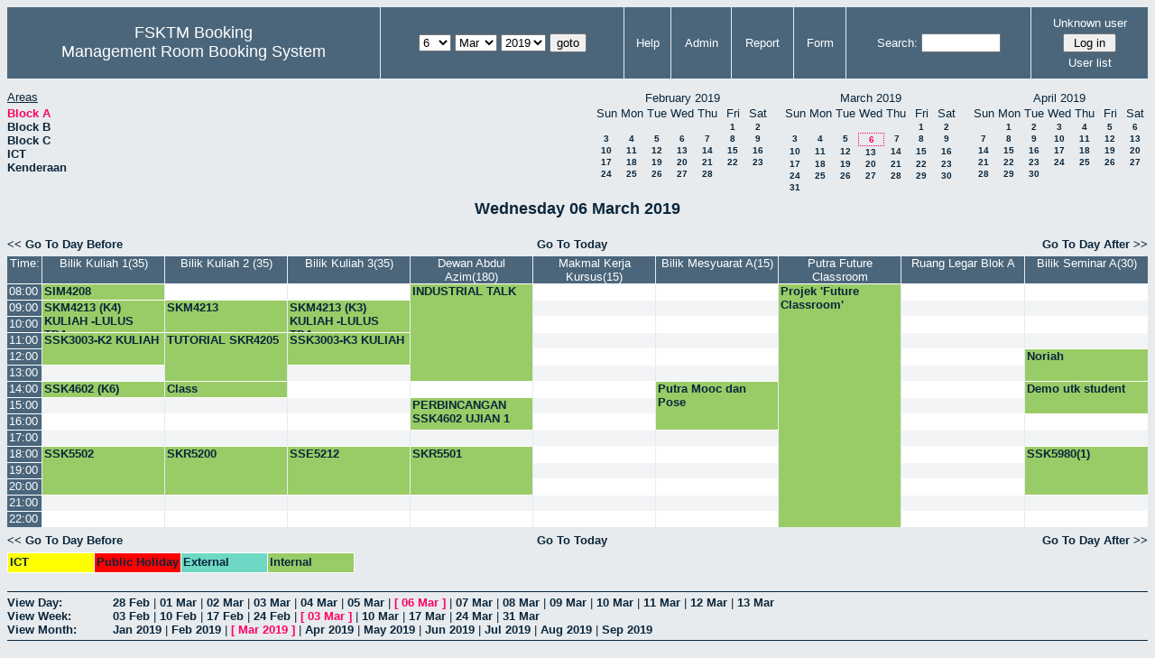

--- FILE ---
content_type: text/html; charset=utf-8
request_url: http://csitapps.upm.edu.my/xry/day.php?year=2019&month=3&day=6&area=1
body_size: 62696
content:
<!DOCTYPE HTML PUBLIC "-//W3C//DTD HTML 4.01//EN" "http://www.w3.org/TR/html4/strict.dtd">
<html>
  <head>
    <link rel="stylesheet" href="mrbs.css.php" type="text/css">
    <link rel="stylesheet" media="print" href="mrbs-print.css.php" type="text/css">
        <script src="mrbs-js-overrides.js" type="text/javascript"></script>
    <!--[if IE]>
    <link rel="stylesheet" href="mrbs-ie.css" type="text/css">
    <![endif]-->
    <!--[if IE 8]>
    <link rel="stylesheet" href="mrbs-ie8.css" type="text/css">
    <![endif]-->
    <!--[if lte IE 8]>
    <link rel="stylesheet" href="mrbs-ielte8.css" type="text/css">
    <![endif]-->
    <!--[if lte IE 7]>
    <link rel="stylesheet" href="mrbs-ielte7.css.php" type="text/css">
    <![endif]-->
    <!--[if lte IE 6]>
    <link rel="stylesheet" href="mrbs-ielte6.css" type="text/css">
    <![endif]-->

    <meta http-equiv="Content-Type" content="text/html; charset=utf-8">
    <meta name="robots" content="noindex">
    <meta http-equiv="Refresh" content="15">
    <title>Management Room Booking System</title>
    <script type="text/javascript">

//<![CDATA[

/*   Script inspired by "True Date Selector"
     Created by: Lee Hinder, lee.hinder@ntlworld.com 
     
     Tested with Windows IE 6.0
     Tested with Linux Opera 7.21, Mozilla 1.3, Konqueror 3.1.0
     
*/

function daysInFebruary (year)
{
  // February has 28 days unless the year is divisible by four,
  // and if it is the turn of the century then the century year
  // must also be divisible by 400 when it has 29 days
  return (((year % 4 == 0) && ( (!(year % 100 == 0)) || (year % 400 == 0))) ? 29 : 28 );
}

//function for returning how many days there are in a month including leap years
function DaysInMonth(WhichMonth, WhichYear)
{
  var DaysInMonth = 31;
  if (WhichMonth == "4" || WhichMonth == "6" || WhichMonth == "9" || WhichMonth == "11")
  {
    DaysInMonth = 30;
  }
  if (WhichMonth == "2")
  {
    DaysInMonth = daysInFebruary( WhichYear );
  }
  return DaysInMonth;
}

//function to change the available days in a months
function ChangeOptionDays(formObj, prefix)
{
  var DaysObject = eval("formObj." + prefix + "day");
  var MonthObject = eval("formObj." + prefix + "month");
  var YearObject = eval("formObj." + prefix + "year");

  if (typeof DaysObject.selectedIndex == 'number' && DaysObject.options)
  { // The DOM2 standard way
    // alert("The DOM2 standard way");
    var DaySelIdx = DaysObject.selectedIndex;
    var Month = parseInt(MonthObject.options[MonthObject.selectedIndex].value);
    var Year = parseInt(YearObject.options[YearObject.selectedIndex].value);
  }
  else if (DaysObject.selectedIndex && DaysObject[DaysObject.selectedIndex])
  { // The legacy MRBS way
    // alert("The legacy MRBS way");
    var DaySelIdx = DaysObject.selectedIndex;
    var Month = parseInt(MonthObject[MonthObject.selectedIndex].value);
    var Year = parseInt(YearObject[YearObject.selectedIndex].value);
  }
  else if (DaysObject.value)
  { // Opera 6 stores the selectedIndex in property 'value'.
    // alert("The Opera 6 way");
    var DaySelIdx = parseInt(DaysObject.value);
    var Month = parseInt(MonthObject.options[MonthObject.value].value);
    var Year = parseInt(YearObject.options[YearObject.value].value);
  }

  // alert("Day="+(DaySelIdx+1)+" Month="+Month+" Year="+Year);

  var DaysForThisSelection = DaysInMonth(Month, Year);
  var CurrentDaysInSelection = DaysObject.length;
  if (CurrentDaysInSelection > DaysForThisSelection)
  {
    for (i=0; i<(CurrentDaysInSelection-DaysForThisSelection); i++)
    {
      DaysObject.options[DaysObject.options.length - 1] = null
    }
  }
  if (DaysForThisSelection > CurrentDaysInSelection)
  {
    for (i=0; i<DaysForThisSelection; i++)
    {
      DaysObject.options[i] = new Option(eval(i + 1));
    }
  }
  if (DaysObject.selectedIndex < 0)
  {
    DaysObject.selectedIndex = 0;
  }
  if (DaySelIdx >= DaysForThisSelection)
  {
    DaysObject.selectedIndex = DaysForThisSelection-1;
  }
  else
  {
    DaysObject.selectedIndex = DaySelIdx;
  }
}

//]]>
    </script>
  </head>
  <body class="day">
    <div class="screenonly">


  <table id="banner">
    <tr>
      <td id="company">
        <div>
          <div id="logo">
<span>FSKTM Booking</span>
</div>
          <div id="mrbs">
            <a href="index.php">Management Room Booking System</a>
          </div>
        </div>
      </td>
      <td>
        <form action="day.php" method="get" id="Form1">
          <div>
            
                  <select name="day">
                    <option>1</option>
                    <option>2</option>
                    <option>3</option>
                    <option>4</option>
                    <option>5</option>
                    <option selected="selected">6</option>
                    <option>7</option>
                    <option>8</option>
                    <option>9</option>
                    <option>10</option>
                    <option>11</option>
                    <option>12</option>
                    <option>13</option>
                    <option>14</option>
                    <option>15</option>
                    <option>16</option>
                    <option>17</option>
                    <option>18</option>
                    <option>19</option>
                    <option>20</option>
                    <option>21</option>
                    <option>22</option>
                    <option>23</option>
                    <option>24</option>
                    <option>25</option>
                    <option>26</option>
                    <option>27</option>
                    <option>28</option>
                    <option>29</option>
                    <option>30</option>
                    <option>31</option>
                  </select>

                  <select name="month" onchange="ChangeOptionDays(this.form,'')">
                    <option value="1">Jan</option>
                    <option value="2">Feb</option>
                    <option value="3" selected="selected">Mar</option>
                    <option value="4">Apr</option>
                    <option value="5">May</option>
                    <option value="6">Jun</option>
                    <option value="7">Jul</option>
                    <option value="8">Aug</option>
                    <option value="9">Sep</option>
                    <option value="10">Oct</option>
                    <option value="11">Nov</option>
                    <option value="12">Dec</option>
                  </select>
             <select name="year" onchange="ChangeOptionDays(this.form,'')">
                    <option value="2014">2014</option>
                    <option value="2015">2015</option>
                    <option value="2016">2016</option>
                    <option value="2017">2017</option>
                    <option value="2018">2018</option>
                    <option value="2019" selected="selected">2019</option>
                    <option value="2020">2020</option>
                    <option value="2021">2021</option>
                    <option value="2022">2022</option>
                    <option value="2023">2023</option>
                    <option value="2024">2024</option>
                    <option value="2025">2025</option>
                    <option value="2026">2026</option>
                    <option value="2027">2027</option>
                    <option value="2028">2028</option>
                    <option value="2029">2029</option>
                    <option value="2030">2030</option>
                    <option value="2031">2031</option>
                  </select><input type="hidden" name="area" value="1">
            <script type="text/javascript">
              //<![CDATA[
              // fix number of days for the $month/$year that you start with
              ChangeOptionDays(document.getElementById('Form1'), ''); // Note: The 2nd arg must match the first in the call to genDateSelector above.
              //]]>
            </script>
            <input type="submit" value="goto">
          </div>
        </form>
      </td>
      <td>
<a href="help.php?day=6&amp;month=3&amp;year=2019&amp;area=1">Help</a>
</td>
<td>
<a href="admin.php?day=6&amp;month=3&amp;year=2019&amp;area=1">Admin</a>
</td>
<td>
<a href="report.php?day=6&amp;month=3&amp;year=2019&amp;area=1">Report</a>
</td>
<td>
<a href="book.php?day=6&amp;month=3&amp;year=2019&amp;area=1">Form</a>
</td>
      
      <td>
        <form id="header_search" method="get" action="search.php">
          <div>
            <a href="search.php?advanced=1">Search:</a>
            <input type="text"   name="search_str" value="">
            <input type="hidden" name="day"        value="6">
            <input type="hidden" name="month"      value="3">
            <input type="hidden" name="year"       value="2019">
            <input type="hidden" name="area" value="1">
          </div>
        </form>
      </td>
      <td>
<div id="logon_box">
                <a name="logonBox" href="">Unknown user</a>
                <form method="post" action="admin.php">
                  <div>
                    <input type="hidden" name="TargetURL" value="day.php?year=2019&amp;month=3&amp;day=6&amp;area=1">
                    <input type="hidden" name="Action" value="QueryName">
                    <input type="submit" value=" Log in ">
                  </div>
                </form>
<a href="edit_users.php">User list</a>
</div>
</td>
    </tr>
  </table>
</div>
<div class="screenonly">
  <div id="dwm_header">
      
<div id="dwm_areas">
<h3>Areas</h3><ul>
<li><a href="day.php?year=2019&amp;month=3&amp;day=6&amp;area=1"><span class="current">Block A</span></a></li>
<li><a href="day.php?year=2019&amp;month=3&amp;day=6&amp;area=2"><span>Block B</span></a></li>
<li><a href="day.php?year=2019&amp;month=3&amp;day=6&amp;area=3"><span>Block C</span></a></li>
<li><a href="day.php?year=2019&amp;month=3&amp;day=6&amp;area=5"><span>ICT</span></a></li>
<li><a href="day.php?year=2019&amp;month=3&amp;day=6&amp;area=4"><span>Kenderaan</span></a></li>
</ul>
</div>
<div id="cals">
<div id="cal_last">
<table class="calendar">
<thead>
<tr>
<th colspan="7">February&nbsp;2019</th>
</tr>
<tr>
<th>Sun</th>
<th>Mon</th>
<th>Tue</th>
<th>Wed</th>
<th>Thu</th>
<th>Fri</th>
<th>Sat</th>
</tr>
</thead>
<tbody>
<tr>
<td>&nbsp;</td>
<td>&nbsp;</td>
<td>&nbsp;</td>
<td>&nbsp;</td>
<td>&nbsp;</td>
<td><a href="day.php?year=2019&amp;month=02&amp;day=1&amp;area=1">1</a></td>
<td><a href="day.php?year=2019&amp;month=02&amp;day=2&amp;area=1">2</a></td>
</tr>
<tr>
<td><a href="day.php?year=2019&amp;month=02&amp;day=3&amp;area=1">3</a></td>
<td><a href="day.php?year=2019&amp;month=02&amp;day=4&amp;area=1">4</a></td>
<td><a href="day.php?year=2019&amp;month=02&amp;day=5&amp;area=1">5</a></td>
<td><a href="day.php?year=2019&amp;month=02&amp;day=6&amp;area=1">6</a></td>
<td><a href="day.php?year=2019&amp;month=02&amp;day=7&amp;area=1">7</a></td>
<td><a href="day.php?year=2019&amp;month=02&amp;day=8&amp;area=1">8</a></td>
<td><a href="day.php?year=2019&amp;month=02&amp;day=9&amp;area=1">9</a></td>
</tr>
<tr>
<td><a href="day.php?year=2019&amp;month=02&amp;day=10&amp;area=1">10</a></td>
<td><a href="day.php?year=2019&amp;month=02&amp;day=11&amp;area=1">11</a></td>
<td><a href="day.php?year=2019&amp;month=02&amp;day=12&amp;area=1">12</a></td>
<td><a href="day.php?year=2019&amp;month=02&amp;day=13&amp;area=1">13</a></td>
<td><a href="day.php?year=2019&amp;month=02&amp;day=14&amp;area=1">14</a></td>
<td><a href="day.php?year=2019&amp;month=02&amp;day=15&amp;area=1">15</a></td>
<td><a href="day.php?year=2019&amp;month=02&amp;day=16&amp;area=1">16</a></td>
</tr>
<tr>
<td><a href="day.php?year=2019&amp;month=02&amp;day=17&amp;area=1">17</a></td>
<td><a href="day.php?year=2019&amp;month=02&amp;day=18&amp;area=1">18</a></td>
<td><a href="day.php?year=2019&amp;month=02&amp;day=19&amp;area=1">19</a></td>
<td><a href="day.php?year=2019&amp;month=02&amp;day=20&amp;area=1">20</a></td>
<td><a href="day.php?year=2019&amp;month=02&amp;day=21&amp;area=1">21</a></td>
<td><a href="day.php?year=2019&amp;month=02&amp;day=22&amp;area=1">22</a></td>
<td><a href="day.php?year=2019&amp;month=02&amp;day=23&amp;area=1">23</a></td>
</tr>
<tr>
<td><a href="day.php?year=2019&amp;month=02&amp;day=24&amp;area=1">24</a></td>
<td><a href="day.php?year=2019&amp;month=02&amp;day=25&amp;area=1">25</a></td>
<td><a href="day.php?year=2019&amp;month=02&amp;day=26&amp;area=1">26</a></td>
<td><a href="day.php?year=2019&amp;month=02&amp;day=27&amp;area=1">27</a></td>
<td><a href="day.php?year=2019&amp;month=02&amp;day=28&amp;area=1">28</a></td>
<td>&nbsp;</td>
<td>&nbsp;</td>
</tr>
</tbody>
</table>
</div>
<div id="cal_this">
<table class="calendar">
<thead>
<tr>
<th colspan="7">March&nbsp;2019</th>
</tr>
<tr>
<th>Sun</th>
<th>Mon</th>
<th>Tue</th>
<th>Wed</th>
<th>Thu</th>
<th>Fri</th>
<th>Sat</th>
</tr>
</thead>
<tbody>
<tr>
<td>&nbsp;</td>
<td>&nbsp;</td>
<td>&nbsp;</td>
<td>&nbsp;</td>
<td>&nbsp;</td>
<td><a href="day.php?year=2019&amp;month=03&amp;day=1&amp;area=1">1</a></td>
<td><a href="day.php?year=2019&amp;month=03&amp;day=2&amp;area=1">2</a></td>
</tr>
<tr>
<td><a href="day.php?year=2019&amp;month=03&amp;day=3&amp;area=1">3</a></td>
<td><a href="day.php?year=2019&amp;month=03&amp;day=4&amp;area=1">4</a></td>
<td><a href="day.php?year=2019&amp;month=03&amp;day=5&amp;area=1">5</a></td>
<td id="sticky_day"><a class="current" href="day.php?year=2019&amp;month=03&amp;day=6&amp;area=1">6</a></td>
<td><a href="day.php?year=2019&amp;month=03&amp;day=7&amp;area=1">7</a></td>
<td><a href="day.php?year=2019&amp;month=03&amp;day=8&amp;area=1">8</a></td>
<td><a href="day.php?year=2019&amp;month=03&amp;day=9&amp;area=1">9</a></td>
</tr>
<tr>
<td><a href="day.php?year=2019&amp;month=03&amp;day=10&amp;area=1">10</a></td>
<td><a href="day.php?year=2019&amp;month=03&amp;day=11&amp;area=1">11</a></td>
<td><a href="day.php?year=2019&amp;month=03&amp;day=12&amp;area=1">12</a></td>
<td><a href="day.php?year=2019&amp;month=03&amp;day=13&amp;area=1">13</a></td>
<td><a href="day.php?year=2019&amp;month=03&amp;day=14&amp;area=1">14</a></td>
<td><a href="day.php?year=2019&amp;month=03&amp;day=15&amp;area=1">15</a></td>
<td><a href="day.php?year=2019&amp;month=03&amp;day=16&amp;area=1">16</a></td>
</tr>
<tr>
<td><a href="day.php?year=2019&amp;month=03&amp;day=17&amp;area=1">17</a></td>
<td><a href="day.php?year=2019&amp;month=03&amp;day=18&amp;area=1">18</a></td>
<td><a href="day.php?year=2019&amp;month=03&amp;day=19&amp;area=1">19</a></td>
<td><a href="day.php?year=2019&amp;month=03&amp;day=20&amp;area=1">20</a></td>
<td><a href="day.php?year=2019&amp;month=03&amp;day=21&amp;area=1">21</a></td>
<td><a href="day.php?year=2019&amp;month=03&amp;day=22&amp;area=1">22</a></td>
<td><a href="day.php?year=2019&amp;month=03&amp;day=23&amp;area=1">23</a></td>
</tr>
<tr>
<td><a href="day.php?year=2019&amp;month=03&amp;day=24&amp;area=1">24</a></td>
<td><a href="day.php?year=2019&amp;month=03&amp;day=25&amp;area=1">25</a></td>
<td><a href="day.php?year=2019&amp;month=03&amp;day=26&amp;area=1">26</a></td>
<td><a href="day.php?year=2019&amp;month=03&amp;day=27&amp;area=1">27</a></td>
<td><a href="day.php?year=2019&amp;month=03&amp;day=28&amp;area=1">28</a></td>
<td><a href="day.php?year=2019&amp;month=03&amp;day=29&amp;area=1">29</a></td>
<td><a href="day.php?year=2019&amp;month=03&amp;day=30&amp;area=1">30</a></td>
</tr>
<tr>
<td><a href="day.php?year=2019&amp;month=03&amp;day=31&amp;area=1">31</a></td>
<td>&nbsp;</td>
<td>&nbsp;</td>
<td>&nbsp;</td>
<td>&nbsp;</td>
<td>&nbsp;</td>
<td>&nbsp;</td>
</tr>
</tbody>
</table>
</div>
<div id="cal_next">
<table class="calendar">
<thead>
<tr>
<th colspan="7">April&nbsp;2019</th>
</tr>
<tr>
<th>Sun</th>
<th>Mon</th>
<th>Tue</th>
<th>Wed</th>
<th>Thu</th>
<th>Fri</th>
<th>Sat</th>
</tr>
</thead>
<tbody>
<tr>
<td>&nbsp;</td>
<td><a href="day.php?year=2019&amp;month=04&amp;day=1&amp;area=1">1</a></td>
<td><a href="day.php?year=2019&amp;month=04&amp;day=2&amp;area=1">2</a></td>
<td><a href="day.php?year=2019&amp;month=04&amp;day=3&amp;area=1">3</a></td>
<td><a href="day.php?year=2019&amp;month=04&amp;day=4&amp;area=1">4</a></td>
<td><a href="day.php?year=2019&amp;month=04&amp;day=5&amp;area=1">5</a></td>
<td><a href="day.php?year=2019&amp;month=04&amp;day=6&amp;area=1">6</a></td>
</tr>
<tr>
<td><a href="day.php?year=2019&amp;month=04&amp;day=7&amp;area=1">7</a></td>
<td><a href="day.php?year=2019&amp;month=04&amp;day=8&amp;area=1">8</a></td>
<td><a href="day.php?year=2019&amp;month=04&amp;day=9&amp;area=1">9</a></td>
<td><a href="day.php?year=2019&amp;month=04&amp;day=10&amp;area=1">10</a></td>
<td><a href="day.php?year=2019&amp;month=04&amp;day=11&amp;area=1">11</a></td>
<td><a href="day.php?year=2019&amp;month=04&amp;day=12&amp;area=1">12</a></td>
<td><a href="day.php?year=2019&amp;month=04&amp;day=13&amp;area=1">13</a></td>
</tr>
<tr>
<td><a href="day.php?year=2019&amp;month=04&amp;day=14&amp;area=1">14</a></td>
<td><a href="day.php?year=2019&amp;month=04&amp;day=15&amp;area=1">15</a></td>
<td><a href="day.php?year=2019&amp;month=04&amp;day=16&amp;area=1">16</a></td>
<td><a href="day.php?year=2019&amp;month=04&amp;day=17&amp;area=1">17</a></td>
<td><a href="day.php?year=2019&amp;month=04&amp;day=18&amp;area=1">18</a></td>
<td><a href="day.php?year=2019&amp;month=04&amp;day=19&amp;area=1">19</a></td>
<td><a href="day.php?year=2019&amp;month=04&amp;day=20&amp;area=1">20</a></td>
</tr>
<tr>
<td><a href="day.php?year=2019&amp;month=04&amp;day=21&amp;area=1">21</a></td>
<td><a href="day.php?year=2019&amp;month=04&amp;day=22&amp;area=1">22</a></td>
<td><a href="day.php?year=2019&amp;month=04&amp;day=23&amp;area=1">23</a></td>
<td><a href="day.php?year=2019&amp;month=04&amp;day=24&amp;area=1">24</a></td>
<td><a href="day.php?year=2019&amp;month=04&amp;day=25&amp;area=1">25</a></td>
<td><a href="day.php?year=2019&amp;month=04&amp;day=26&amp;area=1">26</a></td>
<td><a href="day.php?year=2019&amp;month=04&amp;day=27&amp;area=1">27</a></td>
</tr>
<tr>
<td><a href="day.php?year=2019&amp;month=04&amp;day=28&amp;area=1">28</a></td>
<td><a href="day.php?year=2019&amp;month=04&amp;day=29&amp;area=1">29</a></td>
<td><a href="day.php?year=2019&amp;month=04&amp;day=30&amp;area=1">30</a></td>
<td>&nbsp;</td>
<td>&nbsp;</td>
<td>&nbsp;</td>
<td>&nbsp;</td>
</tr>
</tbody>
</table>
</div>
</div>
</div></div>
<h2 id="dwm">Wednesday 06 March 2019</h2>

<div class="screenonly">
  <div class="date_nav">
    <div class="date_before">
      <a href="day.php?year=2019&amp;month=03&amp;day=05&amp;area=1">&lt;&lt;&nbsp;Go To Day Before
      </a>
    </div>
    <div class="date_now">
      <a href="day.php?area=1">Go To Today</a>
    </div>
    <div class="date_after">
      <a href="day.php?year=2019&amp;month=03&amp;day=07&amp;area=1">Go To Day After&nbsp;&gt;&gt;
      </a>
    </div>
  </div>
</div>
<script type="text/javascript" src="xbLib.js"></script>
<script type="text/javascript">
//<![CDATA[
InitActiveCell(false, true, false, "hybrid", "Click on the cell to make a reservation.");
//]]>
</script>
<table class="dwm_main" id="day_main">
<thead>
<tr>
<th class="first_last">Time:</th><th style="width: 10%">
              <a href="week.php?year=2019&amp;month=3&amp;day=6&amp;area=1&amp;room=26"
              title="View Week &#10;&#10;">Bilik Kuliah 1(35)</a></th><th style="width: 10%">
              <a href="week.php?year=2019&amp;month=3&amp;day=6&amp;area=1&amp;room=32"
              title="View Week &#10;&#10;">Bilik Kuliah 2 (35)</a></th><th style="width: 10%">
              <a href="week.php?year=2019&amp;month=3&amp;day=6&amp;area=1&amp;room=33"
              title="View Week &#10;&#10;">Bilik Kuliah 3(35)</a></th><th style="width: 10%">
              <a href="week.php?year=2019&amp;month=3&amp;day=6&amp;area=1&amp;room=16"
              title="View Week &#10;&#10;">Dewan Abdul Azim(180)</a></th><th style="width: 10%">
              <a href="week.php?year=2019&amp;month=3&amp;day=6&amp;area=1&amp;room=45"
              title="View Week &#10;&#10;MSKK">Makmal Kerja Kursus(15)</a></th><th style="width: 10%">
              <a href="week.php?year=2019&amp;month=3&amp;day=6&amp;area=1&amp;room=14"
              title="View Week &#10;&#10;">Bilik Mesyuarat A(15)</a></th><th style="width: 10%">
              <a href="week.php?year=2019&amp;month=3&amp;day=6&amp;area=1&amp;room=2"
              title="View Week &#10;&#10;">Putra Future Classroom</a></th><th style="width: 10%">
              <a href="week.php?year=2019&amp;month=3&amp;day=6&amp;area=1&amp;room=35"
              title="View Week &#10;&#10;">Ruang Legar Blok A</a></th><th style="width: 10%">
              <a href="week.php?year=2019&amp;month=3&amp;day=6&amp;area=1&amp;room=15"
              title="View Week &#10;&#10;">Bilik Seminar A(30)</a></th></tr>
</thead>
<tbody>
<tr><td class="row_labels">
<div class="celldiv slots1">
<a href="day.php?year=2019&amp;month=3&amp;day=6&amp;area=1&amp;timetohighlight=800" title="Highlight this line">08:00</a>
</div></td>
<td class="I">
<div class="celldiv slots1">
  <a href="view_entry.php?id=51878&amp;area=1&amp;day=6&amp;month=3&amp;year=2019" title="DR WAN">SIM4208</a>
</div>
</td>
<td class="even_row">
<div class="celldiv slots1">
<script type="text/javascript">
//<![CDATA[
BeginActiveCell();
//]]>
</script>
<a class="new_booking" href="edit_entry.php?area=1&amp;room=32&amp;hour=08&amp;minute=00&amp;year=2019&amp;month=3&amp;day=6">
<img src="new.gif" alt="New" width="10" height="10">
</a>
<script type="text/javascript">
//<![CDATA[
EndActiveCell();
//]]>
</script>
</div>
</td>
<td class="even_row">
<div class="celldiv slots1">
<script type="text/javascript">
//<![CDATA[
BeginActiveCell();
//]]>
</script>
<a class="new_booking" href="edit_entry.php?area=1&amp;room=33&amp;hour=08&amp;minute=00&amp;year=2019&amp;month=3&amp;day=6">
<img src="new.gif" alt="New" width="10" height="10">
</a>
<script type="text/javascript">
//<![CDATA[
EndActiveCell();
//]]>
</script>
</div>
</td>
<td class="I" rowspan="6">
<div class="celldiv slots6">
  <a href="view_entry.php?id=51326&amp;area=1&amp;day=6&amp;month=3&amp;year=2019" title="DR. NOVIA">INDUSTRIAL TALK</a>
</div>
</td>
<td class="even_row">
<div class="celldiv slots1">
<script type="text/javascript">
//<![CDATA[
BeginActiveCell();
//]]>
</script>
<a class="new_booking" href="edit_entry.php?area=1&amp;room=45&amp;hour=08&amp;minute=00&amp;year=2019&amp;month=3&amp;day=6">
<img src="new.gif" alt="New" width="10" height="10">
</a>
<script type="text/javascript">
//<![CDATA[
EndActiveCell();
//]]>
</script>
</div>
</td>
<td class="even_row">
<div class="celldiv slots1">
<script type="text/javascript">
//<![CDATA[
BeginActiveCell();
//]]>
</script>
<a class="new_booking" href="edit_entry.php?area=1&amp;room=14&amp;hour=08&amp;minute=00&amp;year=2019&amp;month=3&amp;day=6">
<img src="new.gif" alt="New" width="10" height="10">
</a>
<script type="text/javascript">
//<![CDATA[
EndActiveCell();
//]]>
</script>
</div>
</td>
<td class="I" rowspan="15">
<div class="celldiv slots15">
  <a href="view_entry.php?id=50598&amp;area=1&amp;day=6&amp;month=3&amp;year=2019" title="">Projek 'Future Classroom'</a>
</div>
</td>
<td class="even_row">
<div class="celldiv slots1">
<script type="text/javascript">
//<![CDATA[
BeginActiveCell();
//]]>
</script>
<a class="new_booking" href="edit_entry.php?area=1&amp;room=35&amp;hour=08&amp;minute=00&amp;year=2019&amp;month=3&amp;day=6">
<img src="new.gif" alt="New" width="10" height="10">
</a>
<script type="text/javascript">
//<![CDATA[
EndActiveCell();
//]]>
</script>
</div>
</td>
<td class="even_row">
<div class="celldiv slots1">
<script type="text/javascript">
//<![CDATA[
BeginActiveCell();
//]]>
</script>
<a class="new_booking" href="edit_entry.php?area=1&amp;room=15&amp;hour=08&amp;minute=00&amp;year=2019&amp;month=3&amp;day=6">
<img src="new.gif" alt="New" width="10" height="10">
</a>
<script type="text/javascript">
//<![CDATA[
EndActiveCell();
//]]>
</script>
</div>
</td>
</tr>
<tr><td class="row_labels">
<div class="celldiv slots1">
<a href="day.php?year=2019&amp;month=3&amp;day=6&amp;area=1&amp;timetohighlight=900" title="Highlight this line">09:00</a>
</div></td>
<td class="I" rowspan="2">
<div class="celldiv slots2">
  <a href="view_entry.php?id=51619&amp;area=1&amp;day=6&amp;month=3&amp;year=2019" title="PM. DR. FATIMAH KHALID">SKM4213 (K4) KULIAH -LULUS TDA-</a>
</div>
</td>
<td class="I" rowspan="2">
<div class="celldiv slots2">
  <a href="view_entry.php?id=51759&amp;area=1&amp;day=6&amp;month=3&amp;year=2019" title="DR FATIMAH">SKM4213</a>
</div>
</td>
<td class="I" rowspan="2">
<div class="celldiv slots2">
  <a href="view_entry.php?id=51572&amp;area=1&amp;day=6&amp;month=3&amp;year=2019" title="DR. MAS RINA MUSTAFFA">SKM4213 (K3) KULIAH -LULUS TDA-</a>
</div>
</td>
<td class="odd_row">
<div class="celldiv slots1">
<script type="text/javascript">
//<![CDATA[
BeginActiveCell();
//]]>
</script>
<a class="new_booking" href="edit_entry.php?area=1&amp;room=45&amp;hour=09&amp;minute=00&amp;year=2019&amp;month=3&amp;day=6">
<img src="new.gif" alt="New" width="10" height="10">
</a>
<script type="text/javascript">
//<![CDATA[
EndActiveCell();
//]]>
</script>
</div>
</td>
<td class="odd_row">
<div class="celldiv slots1">
<script type="text/javascript">
//<![CDATA[
BeginActiveCell();
//]]>
</script>
<a class="new_booking" href="edit_entry.php?area=1&amp;room=14&amp;hour=09&amp;minute=00&amp;year=2019&amp;month=3&amp;day=6">
<img src="new.gif" alt="New" width="10" height="10">
</a>
<script type="text/javascript">
//<![CDATA[
EndActiveCell();
//]]>
</script>
</div>
</td>
<td class="odd_row">
<div class="celldiv slots1">
<script type="text/javascript">
//<![CDATA[
BeginActiveCell();
//]]>
</script>
<a class="new_booking" href="edit_entry.php?area=1&amp;room=35&amp;hour=09&amp;minute=00&amp;year=2019&amp;month=3&amp;day=6">
<img src="new.gif" alt="New" width="10" height="10">
</a>
<script type="text/javascript">
//<![CDATA[
EndActiveCell();
//]]>
</script>
</div>
</td>
<td class="odd_row">
<div class="celldiv slots1">
<script type="text/javascript">
//<![CDATA[
BeginActiveCell();
//]]>
</script>
<a class="new_booking" href="edit_entry.php?area=1&amp;room=15&amp;hour=09&amp;minute=00&amp;year=2019&amp;month=3&amp;day=6">
<img src="new.gif" alt="New" width="10" height="10">
</a>
<script type="text/javascript">
//<![CDATA[
EndActiveCell();
//]]>
</script>
</div>
</td>
</tr>
<tr><td class="row_labels">
<div class="celldiv slots1">
<a href="day.php?year=2019&amp;month=3&amp;day=6&amp;area=1&amp;timetohighlight=1000" title="Highlight this line">10:00</a>
</div></td>
<td class="even_row">
<div class="celldiv slots1">
<script type="text/javascript">
//<![CDATA[
BeginActiveCell();
//]]>
</script>
<a class="new_booking" href="edit_entry.php?area=1&amp;room=45&amp;hour=10&amp;minute=00&amp;year=2019&amp;month=3&amp;day=6">
<img src="new.gif" alt="New" width="10" height="10">
</a>
<script type="text/javascript">
//<![CDATA[
EndActiveCell();
//]]>
</script>
</div>
</td>
<td class="even_row">
<div class="celldiv slots1">
<script type="text/javascript">
//<![CDATA[
BeginActiveCell();
//]]>
</script>
<a class="new_booking" href="edit_entry.php?area=1&amp;room=14&amp;hour=10&amp;minute=00&amp;year=2019&amp;month=3&amp;day=6">
<img src="new.gif" alt="New" width="10" height="10">
</a>
<script type="text/javascript">
//<![CDATA[
EndActiveCell();
//]]>
</script>
</div>
</td>
<td class="even_row">
<div class="celldiv slots1">
<script type="text/javascript">
//<![CDATA[
BeginActiveCell();
//]]>
</script>
<a class="new_booking" href="edit_entry.php?area=1&amp;room=35&amp;hour=10&amp;minute=00&amp;year=2019&amp;month=3&amp;day=6">
<img src="new.gif" alt="New" width="10" height="10">
</a>
<script type="text/javascript">
//<![CDATA[
EndActiveCell();
//]]>
</script>
</div>
</td>
<td class="even_row">
<div class="celldiv slots1">
<script type="text/javascript">
//<![CDATA[
BeginActiveCell();
//]]>
</script>
<a class="new_booking" href="edit_entry.php?area=1&amp;room=15&amp;hour=10&amp;minute=00&amp;year=2019&amp;month=3&amp;day=6">
<img src="new.gif" alt="New" width="10" height="10">
</a>
<script type="text/javascript">
//<![CDATA[
EndActiveCell();
//]]>
</script>
</div>
</td>
</tr>
<tr><td class="row_labels">
<div class="celldiv slots1">
<a href="day.php?year=2019&amp;month=3&amp;day=6&amp;area=1&amp;timetohighlight=1100" title="Highlight this line">11:00</a>
</div></td>
<td class="I" rowspan="2">
<div class="celldiv slots2">
  <a href="view_entry.php?id=51962&amp;area=1&amp;day=6&amp;month=3&amp;year=2019" title="DR. AZREE SHAHREL AHMAD NAZRI

BUKA KUMPULAN BAHARU UNTUK PELAJAR SECOND INTAKE- TEMPAT DI DKAP TIADA KOSONG">SSK3003-K2 KULIAH</a>
</div>
</td>
<td class="I" rowspan="3">
<div class="celldiv slots3">
  <a href="view_entry.php?id=51654&amp;area=1&amp;day=6&amp;month=3&amp;year=2019" title="PROF ZURIATI">TUTORIAL SKR4205</a>
</div>
</td>
<td class="I" rowspan="2">
<div class="celldiv slots2">
  <a href="view_entry.php?id=52025&amp;area=1&amp;day=6&amp;month=3&amp;year=2019" title="DR. NG SENG BENG

BUKA KUMPULAN BAHARU UNTUK PELAJAR SECOND INTAKE- TEMPAT DI DKAP TIADA KOSONG">SSK3003-K3 KULIAH</a>
</div>
</td>
<td class="odd_row">
<div class="celldiv slots1">
<script type="text/javascript">
//<![CDATA[
BeginActiveCell();
//]]>
</script>
<a class="new_booking" href="edit_entry.php?area=1&amp;room=45&amp;hour=11&amp;minute=00&amp;year=2019&amp;month=3&amp;day=6">
<img src="new.gif" alt="New" width="10" height="10">
</a>
<script type="text/javascript">
//<![CDATA[
EndActiveCell();
//]]>
</script>
</div>
</td>
<td class="odd_row">
<div class="celldiv slots1">
<script type="text/javascript">
//<![CDATA[
BeginActiveCell();
//]]>
</script>
<a class="new_booking" href="edit_entry.php?area=1&amp;room=14&amp;hour=11&amp;minute=00&amp;year=2019&amp;month=3&amp;day=6">
<img src="new.gif" alt="New" width="10" height="10">
</a>
<script type="text/javascript">
//<![CDATA[
EndActiveCell();
//]]>
</script>
</div>
</td>
<td class="odd_row">
<div class="celldiv slots1">
<script type="text/javascript">
//<![CDATA[
BeginActiveCell();
//]]>
</script>
<a class="new_booking" href="edit_entry.php?area=1&amp;room=35&amp;hour=11&amp;minute=00&amp;year=2019&amp;month=3&amp;day=6">
<img src="new.gif" alt="New" width="10" height="10">
</a>
<script type="text/javascript">
//<![CDATA[
EndActiveCell();
//]]>
</script>
</div>
</td>
<td class="odd_row">
<div class="celldiv slots1">
<script type="text/javascript">
//<![CDATA[
BeginActiveCell();
//]]>
</script>
<a class="new_booking" href="edit_entry.php?area=1&amp;room=15&amp;hour=11&amp;minute=00&amp;year=2019&amp;month=3&amp;day=6">
<img src="new.gif" alt="New" width="10" height="10">
</a>
<script type="text/javascript">
//<![CDATA[
EndActiveCell();
//]]>
</script>
</div>
</td>
</tr>
<tr><td class="row_labels">
<div class="celldiv slots1">
<a href="day.php?year=2019&amp;month=3&amp;day=6&amp;area=1&amp;timetohighlight=1200" title="Highlight this line">12:00</a>
</div></td>
<td class="even_row">
<div class="celldiv slots1">
<script type="text/javascript">
//<![CDATA[
BeginActiveCell();
//]]>
</script>
<a class="new_booking" href="edit_entry.php?area=1&amp;room=45&amp;hour=12&amp;minute=00&amp;year=2019&amp;month=3&amp;day=6">
<img src="new.gif" alt="New" width="10" height="10">
</a>
<script type="text/javascript">
//<![CDATA[
EndActiveCell();
//]]>
</script>
</div>
</td>
<td class="even_row">
<div class="celldiv slots1">
<script type="text/javascript">
//<![CDATA[
BeginActiveCell();
//]]>
</script>
<a class="new_booking" href="edit_entry.php?area=1&amp;room=14&amp;hour=12&amp;minute=00&amp;year=2019&amp;month=3&amp;day=6">
<img src="new.gif" alt="New" width="10" height="10">
</a>
<script type="text/javascript">
//<![CDATA[
EndActiveCell();
//]]>
</script>
</div>
</td>
<td class="even_row">
<div class="celldiv slots1">
<script type="text/javascript">
//<![CDATA[
BeginActiveCell();
//]]>
</script>
<a class="new_booking" href="edit_entry.php?area=1&amp;room=35&amp;hour=12&amp;minute=00&amp;year=2019&amp;month=3&amp;day=6">
<img src="new.gif" alt="New" width="10" height="10">
</a>
<script type="text/javascript">
//<![CDATA[
EndActiveCell();
//]]>
</script>
</div>
</td>
<td class="I" rowspan="2">
<div class="celldiv slots2">
  <a href="view_entry.php?id=52410&amp;area=1&amp;day=6&amp;month=3&amp;year=2019" title="">Noriah</a>
</div>
</td>
</tr>
<tr><td class="row_labels">
<div class="celldiv slots1">
<a href="day.php?year=2019&amp;month=3&amp;day=6&amp;area=1&amp;timetohighlight=1300" title="Highlight this line">13:00</a>
</div></td>
<td class="odd_row">
<div class="celldiv slots1">
<script type="text/javascript">
//<![CDATA[
BeginActiveCell();
//]]>
</script>
<a class="new_booking" href="edit_entry.php?area=1&amp;room=26&amp;hour=13&amp;minute=00&amp;year=2019&amp;month=3&amp;day=6">
<img src="new.gif" alt="New" width="10" height="10">
</a>
<script type="text/javascript">
//<![CDATA[
EndActiveCell();
//]]>
</script>
</div>
</td>
<td class="odd_row">
<div class="celldiv slots1">
<script type="text/javascript">
//<![CDATA[
BeginActiveCell();
//]]>
</script>
<a class="new_booking" href="edit_entry.php?area=1&amp;room=33&amp;hour=13&amp;minute=00&amp;year=2019&amp;month=3&amp;day=6">
<img src="new.gif" alt="New" width="10" height="10">
</a>
<script type="text/javascript">
//<![CDATA[
EndActiveCell();
//]]>
</script>
</div>
</td>
<td class="odd_row">
<div class="celldiv slots1">
<script type="text/javascript">
//<![CDATA[
BeginActiveCell();
//]]>
</script>
<a class="new_booking" href="edit_entry.php?area=1&amp;room=45&amp;hour=13&amp;minute=00&amp;year=2019&amp;month=3&amp;day=6">
<img src="new.gif" alt="New" width="10" height="10">
</a>
<script type="text/javascript">
//<![CDATA[
EndActiveCell();
//]]>
</script>
</div>
</td>
<td class="odd_row">
<div class="celldiv slots1">
<script type="text/javascript">
//<![CDATA[
BeginActiveCell();
//]]>
</script>
<a class="new_booking" href="edit_entry.php?area=1&amp;room=14&amp;hour=13&amp;minute=00&amp;year=2019&amp;month=3&amp;day=6">
<img src="new.gif" alt="New" width="10" height="10">
</a>
<script type="text/javascript">
//<![CDATA[
EndActiveCell();
//]]>
</script>
</div>
</td>
<td class="odd_row">
<div class="celldiv slots1">
<script type="text/javascript">
//<![CDATA[
BeginActiveCell();
//]]>
</script>
<a class="new_booking" href="edit_entry.php?area=1&amp;room=35&amp;hour=13&amp;minute=00&amp;year=2019&amp;month=3&amp;day=6">
<img src="new.gif" alt="New" width="10" height="10">
</a>
<script type="text/javascript">
//<![CDATA[
EndActiveCell();
//]]>
</script>
</div>
</td>
</tr>
<tr><td class="row_labels">
<div class="celldiv slots1">
<a href="day.php?year=2019&amp;month=3&amp;day=6&amp;area=1&amp;timetohighlight=1400" title="Highlight this line">14:00</a>
</div></td>
<td class="I">
<div class="celldiv slots1">
  <a href="view_entry.php?id=47818&amp;area=1&amp;day=6&amp;month=3&amp;year=2019" title="PM. DR. TEH NORANIS MOHD ARIS">SSK4602 (K6) KULIAH -LULUS TDA-</a>
</div>
</td>
<td class="I">
<div class="celldiv slots1">
  <a href="view_entry.php?id=51507&amp;area=1&amp;day=6&amp;month=3&amp;year=2019" title="Dr. Nasir">Class SSK4602(Kump 5)</a>
</div>
</td>
<td class="even_row">
<div class="celldiv slots1">
<script type="text/javascript">
//<![CDATA[
BeginActiveCell();
//]]>
</script>
<a class="new_booking" href="edit_entry.php?area=1&amp;room=33&amp;hour=14&amp;minute=00&amp;year=2019&amp;month=3&amp;day=6">
<img src="new.gif" alt="New" width="10" height="10">
</a>
<script type="text/javascript">
//<![CDATA[
EndActiveCell();
//]]>
</script>
</div>
</td>
<td class="even_row">
<div class="celldiv slots1">
<script type="text/javascript">
//<![CDATA[
BeginActiveCell();
//]]>
</script>
<a class="new_booking" href="edit_entry.php?area=1&amp;room=16&amp;hour=14&amp;minute=00&amp;year=2019&amp;month=3&amp;day=6">
<img src="new.gif" alt="New" width="10" height="10">
</a>
<script type="text/javascript">
//<![CDATA[
EndActiveCell();
//]]>
</script>
</div>
</td>
<td class="even_row">
<div class="celldiv slots1">
<script type="text/javascript">
//<![CDATA[
BeginActiveCell();
//]]>
</script>
<a class="new_booking" href="edit_entry.php?area=1&amp;room=45&amp;hour=14&amp;minute=00&amp;year=2019&amp;month=3&amp;day=6">
<img src="new.gif" alt="New" width="10" height="10">
</a>
<script type="text/javascript">
//<![CDATA[
EndActiveCell();
//]]>
</script>
</div>
</td>
<td class="I" rowspan="3">
<div class="celldiv slots3">
  <a href="view_entry.php?id=52406&amp;area=1&amp;day=6&amp;month=3&amp;year=2019" title="Aifa">Putra Mooc dan Pose</a>
</div>
</td>
<td class="even_row">
<div class="celldiv slots1">
<script type="text/javascript">
//<![CDATA[
BeginActiveCell();
//]]>
</script>
<a class="new_booking" href="edit_entry.php?area=1&amp;room=35&amp;hour=14&amp;minute=00&amp;year=2019&amp;month=3&amp;day=6">
<img src="new.gif" alt="New" width="10" height="10">
</a>
<script type="text/javascript">
//<![CDATA[
EndActiveCell();
//]]>
</script>
</div>
</td>
<td class="I" rowspan="2">
<div class="celldiv slots2">
  <a href="view_entry.php?id=52405&amp;area=1&amp;day=6&amp;month=3&amp;year=2019" title="Prof Rahmita">Demo utk student</a>
</div>
</td>
</tr>
<tr><td class="row_labels">
<div class="celldiv slots1">
<a href="day.php?year=2019&amp;month=3&amp;day=6&amp;area=1&amp;timetohighlight=1500" title="Highlight this line">15:00</a>
</div></td>
<td class="odd_row">
<div class="celldiv slots1">
<script type="text/javascript">
//<![CDATA[
BeginActiveCell();
//]]>
</script>
<a class="new_booking" href="edit_entry.php?area=1&amp;room=26&amp;hour=15&amp;minute=00&amp;year=2019&amp;month=3&amp;day=6">
<img src="new.gif" alt="New" width="10" height="10">
</a>
<script type="text/javascript">
//<![CDATA[
EndActiveCell();
//]]>
</script>
</div>
</td>
<td class="odd_row">
<div class="celldiv slots1">
<script type="text/javascript">
//<![CDATA[
BeginActiveCell();
//]]>
</script>
<a class="new_booking" href="edit_entry.php?area=1&amp;room=32&amp;hour=15&amp;minute=00&amp;year=2019&amp;month=3&amp;day=6">
<img src="new.gif" alt="New" width="10" height="10">
</a>
<script type="text/javascript">
//<![CDATA[
EndActiveCell();
//]]>
</script>
</div>
</td>
<td class="odd_row">
<div class="celldiv slots1">
<script type="text/javascript">
//<![CDATA[
BeginActiveCell();
//]]>
</script>
<a class="new_booking" href="edit_entry.php?area=1&amp;room=33&amp;hour=15&amp;minute=00&amp;year=2019&amp;month=3&amp;day=6">
<img src="new.gif" alt="New" width="10" height="10">
</a>
<script type="text/javascript">
//<![CDATA[
EndActiveCell();
//]]>
</script>
</div>
</td>
<td class="I" rowspan="2">
<div class="celldiv slots2">
  <a href="view_entry.php?id=52419&amp;area=1&amp;day=6&amp;month=3&amp;year=2019" title="PM. DR. TEH NORANIS MOHD ARIS">PERBINCANGAN SSK4602 UJIAN 1</a>
</div>
</td>
<td class="odd_row">
<div class="celldiv slots1">
<script type="text/javascript">
//<![CDATA[
BeginActiveCell();
//]]>
</script>
<a class="new_booking" href="edit_entry.php?area=1&amp;room=45&amp;hour=15&amp;minute=00&amp;year=2019&amp;month=3&amp;day=6">
<img src="new.gif" alt="New" width="10" height="10">
</a>
<script type="text/javascript">
//<![CDATA[
EndActiveCell();
//]]>
</script>
</div>
</td>
<td class="odd_row">
<div class="celldiv slots1">
<script type="text/javascript">
//<![CDATA[
BeginActiveCell();
//]]>
</script>
<a class="new_booking" href="edit_entry.php?area=1&amp;room=35&amp;hour=15&amp;minute=00&amp;year=2019&amp;month=3&amp;day=6">
<img src="new.gif" alt="New" width="10" height="10">
</a>
<script type="text/javascript">
//<![CDATA[
EndActiveCell();
//]]>
</script>
</div>
</td>
</tr>
<tr><td class="row_labels">
<div class="celldiv slots1">
<a href="day.php?year=2019&amp;month=3&amp;day=6&amp;area=1&amp;timetohighlight=1600" title="Highlight this line">16:00</a>
</div></td>
<td class="even_row">
<div class="celldiv slots1">
<script type="text/javascript">
//<![CDATA[
BeginActiveCell();
//]]>
</script>
<a class="new_booking" href="edit_entry.php?area=1&amp;room=26&amp;hour=16&amp;minute=00&amp;year=2019&amp;month=3&amp;day=6">
<img src="new.gif" alt="New" width="10" height="10">
</a>
<script type="text/javascript">
//<![CDATA[
EndActiveCell();
//]]>
</script>
</div>
</td>
<td class="even_row">
<div class="celldiv slots1">
<script type="text/javascript">
//<![CDATA[
BeginActiveCell();
//]]>
</script>
<a class="new_booking" href="edit_entry.php?area=1&amp;room=32&amp;hour=16&amp;minute=00&amp;year=2019&amp;month=3&amp;day=6">
<img src="new.gif" alt="New" width="10" height="10">
</a>
<script type="text/javascript">
//<![CDATA[
EndActiveCell();
//]]>
</script>
</div>
</td>
<td class="even_row">
<div class="celldiv slots1">
<script type="text/javascript">
//<![CDATA[
BeginActiveCell();
//]]>
</script>
<a class="new_booking" href="edit_entry.php?area=1&amp;room=33&amp;hour=16&amp;minute=00&amp;year=2019&amp;month=3&amp;day=6">
<img src="new.gif" alt="New" width="10" height="10">
</a>
<script type="text/javascript">
//<![CDATA[
EndActiveCell();
//]]>
</script>
</div>
</td>
<td class="even_row">
<div class="celldiv slots1">
<script type="text/javascript">
//<![CDATA[
BeginActiveCell();
//]]>
</script>
<a class="new_booking" href="edit_entry.php?area=1&amp;room=45&amp;hour=16&amp;minute=00&amp;year=2019&amp;month=3&amp;day=6">
<img src="new.gif" alt="New" width="10" height="10">
</a>
<script type="text/javascript">
//<![CDATA[
EndActiveCell();
//]]>
</script>
</div>
</td>
<td class="even_row">
<div class="celldiv slots1">
<script type="text/javascript">
//<![CDATA[
BeginActiveCell();
//]]>
</script>
<a class="new_booking" href="edit_entry.php?area=1&amp;room=35&amp;hour=16&amp;minute=00&amp;year=2019&amp;month=3&amp;day=6">
<img src="new.gif" alt="New" width="10" height="10">
</a>
<script type="text/javascript">
//<![CDATA[
EndActiveCell();
//]]>
</script>
</div>
</td>
<td class="even_row">
<div class="celldiv slots1">
<script type="text/javascript">
//<![CDATA[
BeginActiveCell();
//]]>
</script>
<a class="new_booking" href="edit_entry.php?area=1&amp;room=15&amp;hour=16&amp;minute=00&amp;year=2019&amp;month=3&amp;day=6">
<img src="new.gif" alt="New" width="10" height="10">
</a>
<script type="text/javascript">
//<![CDATA[
EndActiveCell();
//]]>
</script>
</div>
</td>
</tr>
<tr><td class="row_labels">
<div class="celldiv slots1">
<a href="day.php?year=2019&amp;month=3&amp;day=6&amp;area=1&amp;timetohighlight=1700" title="Highlight this line">17:00</a>
</div></td>
<td class="odd_row">
<div class="celldiv slots1">
<script type="text/javascript">
//<![CDATA[
BeginActiveCell();
//]]>
</script>
<a class="new_booking" href="edit_entry.php?area=1&amp;room=26&amp;hour=17&amp;minute=00&amp;year=2019&amp;month=3&amp;day=6">
<img src="new.gif" alt="New" width="10" height="10">
</a>
<script type="text/javascript">
//<![CDATA[
EndActiveCell();
//]]>
</script>
</div>
</td>
<td class="odd_row">
<div class="celldiv slots1">
<script type="text/javascript">
//<![CDATA[
BeginActiveCell();
//]]>
</script>
<a class="new_booking" href="edit_entry.php?area=1&amp;room=32&amp;hour=17&amp;minute=00&amp;year=2019&amp;month=3&amp;day=6">
<img src="new.gif" alt="New" width="10" height="10">
</a>
<script type="text/javascript">
//<![CDATA[
EndActiveCell();
//]]>
</script>
</div>
</td>
<td class="odd_row">
<div class="celldiv slots1">
<script type="text/javascript">
//<![CDATA[
BeginActiveCell();
//]]>
</script>
<a class="new_booking" href="edit_entry.php?area=1&amp;room=33&amp;hour=17&amp;minute=00&amp;year=2019&amp;month=3&amp;day=6">
<img src="new.gif" alt="New" width="10" height="10">
</a>
<script type="text/javascript">
//<![CDATA[
EndActiveCell();
//]]>
</script>
</div>
</td>
<td class="odd_row">
<div class="celldiv slots1">
<script type="text/javascript">
//<![CDATA[
BeginActiveCell();
//]]>
</script>
<a class="new_booking" href="edit_entry.php?area=1&amp;room=16&amp;hour=17&amp;minute=00&amp;year=2019&amp;month=3&amp;day=6">
<img src="new.gif" alt="New" width="10" height="10">
</a>
<script type="text/javascript">
//<![CDATA[
EndActiveCell();
//]]>
</script>
</div>
</td>
<td class="odd_row">
<div class="celldiv slots1">
<script type="text/javascript">
//<![CDATA[
BeginActiveCell();
//]]>
</script>
<a class="new_booking" href="edit_entry.php?area=1&amp;room=45&amp;hour=17&amp;minute=00&amp;year=2019&amp;month=3&amp;day=6">
<img src="new.gif" alt="New" width="10" height="10">
</a>
<script type="text/javascript">
//<![CDATA[
EndActiveCell();
//]]>
</script>
</div>
</td>
<td class="odd_row">
<div class="celldiv slots1">
<script type="text/javascript">
//<![CDATA[
BeginActiveCell();
//]]>
</script>
<a class="new_booking" href="edit_entry.php?area=1&amp;room=14&amp;hour=17&amp;minute=00&amp;year=2019&amp;month=3&amp;day=6">
<img src="new.gif" alt="New" width="10" height="10">
</a>
<script type="text/javascript">
//<![CDATA[
EndActiveCell();
//]]>
</script>
</div>
</td>
<td class="odd_row">
<div class="celldiv slots1">
<script type="text/javascript">
//<![CDATA[
BeginActiveCell();
//]]>
</script>
<a class="new_booking" href="edit_entry.php?area=1&amp;room=35&amp;hour=17&amp;minute=00&amp;year=2019&amp;month=3&amp;day=6">
<img src="new.gif" alt="New" width="10" height="10">
</a>
<script type="text/javascript">
//<![CDATA[
EndActiveCell();
//]]>
</script>
</div>
</td>
<td class="odd_row">
<div class="celldiv slots1">
<script type="text/javascript">
//<![CDATA[
BeginActiveCell();
//]]>
</script>
<a class="new_booking" href="edit_entry.php?area=1&amp;room=15&amp;hour=17&amp;minute=00&amp;year=2019&amp;month=3&amp;day=6">
<img src="new.gif" alt="New" width="10" height="10">
</a>
<script type="text/javascript">
//<![CDATA[
EndActiveCell();
//]]>
</script>
</div>
</td>
</tr>
<tr><td class="row_labels">
<div class="celldiv slots1">
<a href="day.php?year=2019&amp;month=3&amp;day=6&amp;area=1&amp;timetohighlight=1800" title="Highlight this line">18:00</a>
</div></td>
<td class="I" rowspan="3">
<div class="celldiv slots3">
  <a href="view_entry.php?id=49687&amp;area=1&amp;day=6&amp;month=3&amp;year=2019" title="DR. MOHD TAUFIK ABDULLAH">SSK5502</a>
</div>
</td>
<td class="I" rowspan="3">
<div class="celldiv slots3">
  <a href="view_entry.php?id=49702&amp;area=1&amp;day=6&amp;month=3&amp;year=2019" title="DR. MUHAMMAD DANIEL HAFIZ">SKR5200</a>
</div>
</td>
<td class="I" rowspan="3">
<div class="celldiv slots3">
  <a href="view_entry.php?id=49718&amp;area=1&amp;day=6&amp;month=3&amp;year=2019" title="DR. AZRINA">SSE5212</a>
</div>
</td>
<td class="I" rowspan="3">
<div class="celldiv slots3">
  <a href="view_entry.php?id=49733&amp;area=1&amp;day=6&amp;month=3&amp;year=2019" title="PROF. DATO'. DR. SHAMALA SUBRAMANIAM">SKR5501</a>
</div>
</td>
<td class="even_row">
<div class="celldiv slots1">
<script type="text/javascript">
//<![CDATA[
BeginActiveCell();
//]]>
</script>
<a class="new_booking" href="edit_entry.php?area=1&amp;room=45&amp;hour=18&amp;minute=00&amp;year=2019&amp;month=3&amp;day=6">
<img src="new.gif" alt="New" width="10" height="10">
</a>
<script type="text/javascript">
//<![CDATA[
EndActiveCell();
//]]>
</script>
</div>
</td>
<td class="even_row">
<div class="celldiv slots1">
<script type="text/javascript">
//<![CDATA[
BeginActiveCell();
//]]>
</script>
<a class="new_booking" href="edit_entry.php?area=1&amp;room=14&amp;hour=18&amp;minute=00&amp;year=2019&amp;month=3&amp;day=6">
<img src="new.gif" alt="New" width="10" height="10">
</a>
<script type="text/javascript">
//<![CDATA[
EndActiveCell();
//]]>
</script>
</div>
</td>
<td class="even_row">
<div class="celldiv slots1">
<script type="text/javascript">
//<![CDATA[
BeginActiveCell();
//]]>
</script>
<a class="new_booking" href="edit_entry.php?area=1&amp;room=35&amp;hour=18&amp;minute=00&amp;year=2019&amp;month=3&amp;day=6">
<img src="new.gif" alt="New" width="10" height="10">
</a>
<script type="text/javascript">
//<![CDATA[
EndActiveCell();
//]]>
</script>
</div>
</td>
<td class="I" rowspan="3">
<div class="celldiv slots3">
  <a href="view_entry.php?id=49748&amp;area=1&amp;day=6&amp;month=3&amp;year=2019" title="DR. HAZLINA HAMDAN">SSK5980(1)</a>
</div>
</td>
</tr>
<tr><td class="row_labels">
<div class="celldiv slots1">
<a href="day.php?year=2019&amp;month=3&amp;day=6&amp;area=1&amp;timetohighlight=1900" title="Highlight this line">19:00</a>
</div></td>
<td class="odd_row">
<div class="celldiv slots1">
<script type="text/javascript">
//<![CDATA[
BeginActiveCell();
//]]>
</script>
<a class="new_booking" href="edit_entry.php?area=1&amp;room=45&amp;hour=19&amp;minute=00&amp;year=2019&amp;month=3&amp;day=6">
<img src="new.gif" alt="New" width="10" height="10">
</a>
<script type="text/javascript">
//<![CDATA[
EndActiveCell();
//]]>
</script>
</div>
</td>
<td class="odd_row">
<div class="celldiv slots1">
<script type="text/javascript">
//<![CDATA[
BeginActiveCell();
//]]>
</script>
<a class="new_booking" href="edit_entry.php?area=1&amp;room=14&amp;hour=19&amp;minute=00&amp;year=2019&amp;month=3&amp;day=6">
<img src="new.gif" alt="New" width="10" height="10">
</a>
<script type="text/javascript">
//<![CDATA[
EndActiveCell();
//]]>
</script>
</div>
</td>
<td class="odd_row">
<div class="celldiv slots1">
<script type="text/javascript">
//<![CDATA[
BeginActiveCell();
//]]>
</script>
<a class="new_booking" href="edit_entry.php?area=1&amp;room=35&amp;hour=19&amp;minute=00&amp;year=2019&amp;month=3&amp;day=6">
<img src="new.gif" alt="New" width="10" height="10">
</a>
<script type="text/javascript">
//<![CDATA[
EndActiveCell();
//]]>
</script>
</div>
</td>
</tr>
<tr><td class="row_labels">
<div class="celldiv slots1">
<a href="day.php?year=2019&amp;month=3&amp;day=6&amp;area=1&amp;timetohighlight=2000" title="Highlight this line">20:00</a>
</div></td>
<td class="even_row">
<div class="celldiv slots1">
<script type="text/javascript">
//<![CDATA[
BeginActiveCell();
//]]>
</script>
<a class="new_booking" href="edit_entry.php?area=1&amp;room=45&amp;hour=20&amp;minute=00&amp;year=2019&amp;month=3&amp;day=6">
<img src="new.gif" alt="New" width="10" height="10">
</a>
<script type="text/javascript">
//<![CDATA[
EndActiveCell();
//]]>
</script>
</div>
</td>
<td class="even_row">
<div class="celldiv slots1">
<script type="text/javascript">
//<![CDATA[
BeginActiveCell();
//]]>
</script>
<a class="new_booking" href="edit_entry.php?area=1&amp;room=14&amp;hour=20&amp;minute=00&amp;year=2019&amp;month=3&amp;day=6">
<img src="new.gif" alt="New" width="10" height="10">
</a>
<script type="text/javascript">
//<![CDATA[
EndActiveCell();
//]]>
</script>
</div>
</td>
<td class="even_row">
<div class="celldiv slots1">
<script type="text/javascript">
//<![CDATA[
BeginActiveCell();
//]]>
</script>
<a class="new_booking" href="edit_entry.php?area=1&amp;room=35&amp;hour=20&amp;minute=00&amp;year=2019&amp;month=3&amp;day=6">
<img src="new.gif" alt="New" width="10" height="10">
</a>
<script type="text/javascript">
//<![CDATA[
EndActiveCell();
//]]>
</script>
</div>
</td>
</tr>
<tr><td class="row_labels">
<div class="celldiv slots1">
<a href="day.php?year=2019&amp;month=3&amp;day=6&amp;area=1&amp;timetohighlight=2100" title="Highlight this line">21:00</a>
</div></td>
<td class="odd_row">
<div class="celldiv slots1">
<script type="text/javascript">
//<![CDATA[
BeginActiveCell();
//]]>
</script>
<a class="new_booking" href="edit_entry.php?area=1&amp;room=26&amp;hour=21&amp;minute=00&amp;year=2019&amp;month=3&amp;day=6">
<img src="new.gif" alt="New" width="10" height="10">
</a>
<script type="text/javascript">
//<![CDATA[
EndActiveCell();
//]]>
</script>
</div>
</td>
<td class="odd_row">
<div class="celldiv slots1">
<script type="text/javascript">
//<![CDATA[
BeginActiveCell();
//]]>
</script>
<a class="new_booking" href="edit_entry.php?area=1&amp;room=32&amp;hour=21&amp;minute=00&amp;year=2019&amp;month=3&amp;day=6">
<img src="new.gif" alt="New" width="10" height="10">
</a>
<script type="text/javascript">
//<![CDATA[
EndActiveCell();
//]]>
</script>
</div>
</td>
<td class="odd_row">
<div class="celldiv slots1">
<script type="text/javascript">
//<![CDATA[
BeginActiveCell();
//]]>
</script>
<a class="new_booking" href="edit_entry.php?area=1&amp;room=33&amp;hour=21&amp;minute=00&amp;year=2019&amp;month=3&amp;day=6">
<img src="new.gif" alt="New" width="10" height="10">
</a>
<script type="text/javascript">
//<![CDATA[
EndActiveCell();
//]]>
</script>
</div>
</td>
<td class="odd_row">
<div class="celldiv slots1">
<script type="text/javascript">
//<![CDATA[
BeginActiveCell();
//]]>
</script>
<a class="new_booking" href="edit_entry.php?area=1&amp;room=16&amp;hour=21&amp;minute=00&amp;year=2019&amp;month=3&amp;day=6">
<img src="new.gif" alt="New" width="10" height="10">
</a>
<script type="text/javascript">
//<![CDATA[
EndActiveCell();
//]]>
</script>
</div>
</td>
<td class="odd_row">
<div class="celldiv slots1">
<script type="text/javascript">
//<![CDATA[
BeginActiveCell();
//]]>
</script>
<a class="new_booking" href="edit_entry.php?area=1&amp;room=45&amp;hour=21&amp;minute=00&amp;year=2019&amp;month=3&amp;day=6">
<img src="new.gif" alt="New" width="10" height="10">
</a>
<script type="text/javascript">
//<![CDATA[
EndActiveCell();
//]]>
</script>
</div>
</td>
<td class="odd_row">
<div class="celldiv slots1">
<script type="text/javascript">
//<![CDATA[
BeginActiveCell();
//]]>
</script>
<a class="new_booking" href="edit_entry.php?area=1&amp;room=14&amp;hour=21&amp;minute=00&amp;year=2019&amp;month=3&amp;day=6">
<img src="new.gif" alt="New" width="10" height="10">
</a>
<script type="text/javascript">
//<![CDATA[
EndActiveCell();
//]]>
</script>
</div>
</td>
<td class="odd_row">
<div class="celldiv slots1">
<script type="text/javascript">
//<![CDATA[
BeginActiveCell();
//]]>
</script>
<a class="new_booking" href="edit_entry.php?area=1&amp;room=35&amp;hour=21&amp;minute=00&amp;year=2019&amp;month=3&amp;day=6">
<img src="new.gif" alt="New" width="10" height="10">
</a>
<script type="text/javascript">
//<![CDATA[
EndActiveCell();
//]]>
</script>
</div>
</td>
<td class="odd_row">
<div class="celldiv slots1">
<script type="text/javascript">
//<![CDATA[
BeginActiveCell();
//]]>
</script>
<a class="new_booking" href="edit_entry.php?area=1&amp;room=15&amp;hour=21&amp;minute=00&amp;year=2019&amp;month=3&amp;day=6">
<img src="new.gif" alt="New" width="10" height="10">
</a>
<script type="text/javascript">
//<![CDATA[
EndActiveCell();
//]]>
</script>
</div>
</td>
</tr>
<tr><td class="row_labels">
<div class="celldiv slots1">
<a href="day.php?year=2019&amp;month=3&amp;day=6&amp;area=1&amp;timetohighlight=2200" title="Highlight this line">22:00</a>
</div></td>
<td class="even_row">
<div class="celldiv slots1">
<script type="text/javascript">
//<![CDATA[
BeginActiveCell();
//]]>
</script>
<a class="new_booking" href="edit_entry.php?area=1&amp;room=26&amp;hour=22&amp;minute=00&amp;year=2019&amp;month=3&amp;day=6">
<img src="new.gif" alt="New" width="10" height="10">
</a>
<script type="text/javascript">
//<![CDATA[
EndActiveCell();
//]]>
</script>
</div>
</td>
<td class="even_row">
<div class="celldiv slots1">
<script type="text/javascript">
//<![CDATA[
BeginActiveCell();
//]]>
</script>
<a class="new_booking" href="edit_entry.php?area=1&amp;room=32&amp;hour=22&amp;minute=00&amp;year=2019&amp;month=3&amp;day=6">
<img src="new.gif" alt="New" width="10" height="10">
</a>
<script type="text/javascript">
//<![CDATA[
EndActiveCell();
//]]>
</script>
</div>
</td>
<td class="even_row">
<div class="celldiv slots1">
<script type="text/javascript">
//<![CDATA[
BeginActiveCell();
//]]>
</script>
<a class="new_booking" href="edit_entry.php?area=1&amp;room=33&amp;hour=22&amp;minute=00&amp;year=2019&amp;month=3&amp;day=6">
<img src="new.gif" alt="New" width="10" height="10">
</a>
<script type="text/javascript">
//<![CDATA[
EndActiveCell();
//]]>
</script>
</div>
</td>
<td class="even_row">
<div class="celldiv slots1">
<script type="text/javascript">
//<![CDATA[
BeginActiveCell();
//]]>
</script>
<a class="new_booking" href="edit_entry.php?area=1&amp;room=16&amp;hour=22&amp;minute=00&amp;year=2019&amp;month=3&amp;day=6">
<img src="new.gif" alt="New" width="10" height="10">
</a>
<script type="text/javascript">
//<![CDATA[
EndActiveCell();
//]]>
</script>
</div>
</td>
<td class="even_row">
<div class="celldiv slots1">
<script type="text/javascript">
//<![CDATA[
BeginActiveCell();
//]]>
</script>
<a class="new_booking" href="edit_entry.php?area=1&amp;room=45&amp;hour=22&amp;minute=00&amp;year=2019&amp;month=3&amp;day=6">
<img src="new.gif" alt="New" width="10" height="10">
</a>
<script type="text/javascript">
//<![CDATA[
EndActiveCell();
//]]>
</script>
</div>
</td>
<td class="even_row">
<div class="celldiv slots1">
<script type="text/javascript">
//<![CDATA[
BeginActiveCell();
//]]>
</script>
<a class="new_booking" href="edit_entry.php?area=1&amp;room=14&amp;hour=22&amp;minute=00&amp;year=2019&amp;month=3&amp;day=6">
<img src="new.gif" alt="New" width="10" height="10">
</a>
<script type="text/javascript">
//<![CDATA[
EndActiveCell();
//]]>
</script>
</div>
</td>
<td class="even_row">
<div class="celldiv slots1">
<script type="text/javascript">
//<![CDATA[
BeginActiveCell();
//]]>
</script>
<a class="new_booking" href="edit_entry.php?area=1&amp;room=35&amp;hour=22&amp;minute=00&amp;year=2019&amp;month=3&amp;day=6">
<img src="new.gif" alt="New" width="10" height="10">
</a>
<script type="text/javascript">
//<![CDATA[
EndActiveCell();
//]]>
</script>
</div>
</td>
<td class="even_row">
<div class="celldiv slots1">
<script type="text/javascript">
//<![CDATA[
BeginActiveCell();
//]]>
</script>
<a class="new_booking" href="edit_entry.php?area=1&amp;room=15&amp;hour=22&amp;minute=00&amp;year=2019&amp;month=3&amp;day=6">
<img src="new.gif" alt="New" width="10" height="10">
</a>
<script type="text/javascript">
//<![CDATA[
EndActiveCell();
//]]>
</script>
</div>
</td>
</tr>
</tbody>
</table>

<div class="screenonly">
  <div class="date_nav">
    <div class="date_before">
      <a href="day.php?year=2019&amp;month=03&amp;day=05&amp;area=1">&lt;&lt;&nbsp;Go To Day Before
      </a>
    </div>
    <div class="date_now">
      <a href="day.php?area=1">Go To Today</a>
    </div>
    <div class="date_after">
      <a href="day.php?year=2019&amp;month=03&amp;day=07&amp;area=1">Go To Day After&nbsp;&gt;&gt;
      </a>
    </div>
  </div>
</div>
<table id="colour_key"><tr>
<td class="A">
<div class="celldiv slots1" title="ICT">
ICT</div></td>
<td class="B">
<div class="celldiv slots1" title="Public Holiday">
Public Holiday</div></td>
<td class="E">
<div class="celldiv slots1" title="External">
External</div></td>
<td class="I">
<div class="celldiv slots1" title="Internal">
Internal</div></td>
</tr></table>
<div class="screenonly" id="trailer">
<div id="viewday">
<div class="trailer_label">
<span><a href="day.php?year=2019&amp;month=3&amp;day=6&amp;area=1">View Day:</a></span>
</div>
<div class="trailer_links">
<span class=""><a href="day.php?year=2019&amp;month=02&amp;day=28&amp;area=1">28 Feb</a></span>
 | <span class=""><a href="day.php?year=2019&amp;month=03&amp;day=01&amp;area=1">01 Mar</a></span>
 | <span class=""><a href="day.php?year=2019&amp;month=03&amp;day=02&amp;area=1">02 Mar</a></span>
 | <span class=""><a href="day.php?year=2019&amp;month=03&amp;day=03&amp;area=1">03 Mar</a></span>
 | <span class=""><a href="day.php?year=2019&amp;month=03&amp;day=04&amp;area=1">04 Mar</a></span>
 | <span class=""><a href="day.php?year=2019&amp;month=03&amp;day=05&amp;area=1">05 Mar</a></span>
 | <span class="current">[ <a href="day.php?year=2019&amp;month=03&amp;day=06&amp;area=1">06 Mar</a> ]</span>
 | <span class=""><a href="day.php?year=2019&amp;month=03&amp;day=07&amp;area=1">07 Mar</a></span>
 | <span class=""><a href="day.php?year=2019&amp;month=03&amp;day=08&amp;area=1">08 Mar</a></span>
 | <span class=""><a href="day.php?year=2019&amp;month=03&amp;day=09&amp;area=1">09 Mar</a></span>
 | <span class=""><a href="day.php?year=2019&amp;month=03&amp;day=10&amp;area=1">10 Mar</a></span>
 | <span class=""><a href="day.php?year=2019&amp;month=03&amp;day=11&amp;area=1">11 Mar</a></span>
 | <span class=""><a href="day.php?year=2019&amp;month=03&amp;day=12&amp;area=1">12 Mar</a></span>
 | <span class=""><a href="day.php?year=2019&amp;month=03&amp;day=13&amp;area=1">13 Mar</a></span>
</div>
</div>
<div id="viewweek">
<div class="trailer_label">
  <span><a href="week.php?year=2019&amp;month=3&amp;day=6&amp;area=1">View Week:</a></span>
</div>
<div class="trailer_links">
  <a href="week.php?year=2019&amp;month=02&amp;day=06&amp;area=1">03 Feb</a>
 |   <a href="week.php?year=2019&amp;month=02&amp;day=13&amp;area=1">10 Feb</a>
 |   <a href="week.php?year=2019&amp;month=02&amp;day=20&amp;area=1">17 Feb</a>
 |   <a href="week.php?year=2019&amp;month=02&amp;day=27&amp;area=1">24 Feb</a>
 | <span class="current">
[   <a href="week.php?year=2019&amp;month=03&amp;day=06&amp;area=1">03 Mar</a>
]</span>
 |   <a href="week.php?year=2019&amp;month=03&amp;day=13&amp;area=1">10 Mar</a>
 |   <a href="week.php?year=2019&amp;month=03&amp;day=20&amp;area=1">17 Mar</a>
 |   <a href="week.php?year=2019&amp;month=03&amp;day=27&amp;area=1">24 Mar</a>
 |   <a href="week.php?year=2019&amp;month=04&amp;day=03&amp;area=1">31 Mar</a>
</div>
</div>
<div id="viewmonth">
<div class="trailer_label">
  <span><a href="month.php?year=2019&amp;month=3&amp;day=6&amp;area=1">View Month:</a></span>
</div>
<div class="trailer_links">
  <a href="month.php?year=2019&amp;month=01&amp;day=6&amp;area=1">Jan 2019</a>
 |   <a href="month.php?year=2019&amp;month=02&amp;day=6&amp;area=1">Feb 2019</a>
 | <span class="current">
[   <a href="month.php?year=2019&amp;month=03&amp;day=6&amp;area=1">Mar 2019</a>
]</span>
 |   <a href="month.php?year=2019&amp;month=04&amp;day=6&amp;area=1">Apr 2019</a>
 |   <a href="month.php?year=2019&amp;month=05&amp;day=6&amp;area=1">May 2019</a>
 |   <a href="month.php?year=2019&amp;month=06&amp;day=6&amp;area=1">Jun 2019</a>
 |   <a href="month.php?year=2019&amp;month=07&amp;day=6&amp;area=1">Jul 2019</a>
 |   <a href="month.php?year=2019&amp;month=08&amp;day=6&amp;area=1">Aug 2019</a>
 |   <a href="month.php?year=2019&amp;month=09&amp;day=6&amp;area=1">Sep 2019</a>
</div>
</div>
</div>
</body>
</html>


--- FILE ---
content_type: application/javascript
request_url: http://csitapps.upm.edu.my/xry/mrbs-js-overrides.js
body_size: 396
content:
/* $Id: mrbs-js-overrides.js 1047 2009-03-13 19:44:08Z cimorrison $  */

/* Creates a link to a JavaScript over-ride stylesheet */

var cssNode = document.createElement('link');
cssNode.setAttribute('rel', 'stylesheet');
cssNode.setAttribute('type', 'text/css');
cssNode.setAttribute('href', 'mrbs-js-overrides.css.php');
document.getElementsByTagName('head')[0].appendChild(cssNode);

